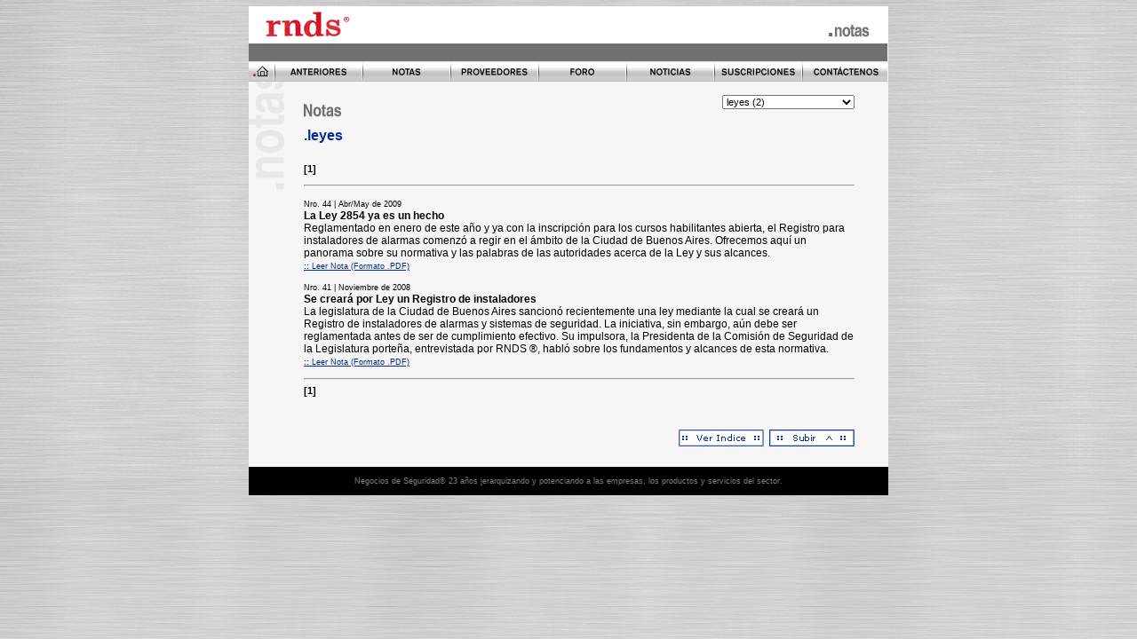

--- FILE ---
content_type: text/html
request_url: http://rnds.com.ar/notas_detalle.asp?id_categ=53
body_size: 5026
content:
<html>
<head>
<title>Revista Negocios de Seguridad: Notas</title>
<link rel="shortcut icon" href="/favicon.ico">
<meta http-equiv="Content-Type" content="text/html; charset=iso-8859-1">
<meta name="resource-type" content="document">
<meta name="generator" content="Revista Negocios de Seguridad">
<meta name="revisit-after" content="30 days">
<meta name="classification" content="General">
<meta name="description" content="Publicación: empresas, productos y servicios de seguridad, cámaras de seguridad, control de acceso, videovigilancia, alarmas">
<meta name="keywords" content="Alarmas, Seguridad, Sistemas, Asalto, Integración, Intrusión, Robo, Automatización, Control de accesos, CCTV, Incendio, Perimetral, Monitoreo, Centrales, Infrarrojos, Barreras, Baterías, Sirenas, Sonorización, Sensores, Magnéticos, Detectores, Discadotes telefónicos, Video, Time Lapse, Quads, Grabadoras Digitales, Sistemas de Observación, Hounsings, Cámaras, Microcamaras, Monitores, Porteros, Automatización de portones, Biometría, Proximidad, Huella Digital, Molinetes, Cerraduras, Control de rondas, Cercos, Vigilancia, Satelital, Comunicaciones, Telecomunicaciones, Seguridad Informática, Conductores eléctricos, Espía, Domótica">
<meta name="robots" content="ALL">
<meta name="distribution" content="Local">
<meta name="rating" content="General">
<link href="publiland.css" rel="stylesheet" type="text/css">
<link href="rnds.css" rel="stylesheet" type="text/css">
<script language="JavaScript" src="mm_scripts.js" type="text/JavaScript"></script>
<script language="JavaScript" src="Scripts/AC_RunActiveContent.js" type="text/javascript"></script>
</head>

<body onLoad="MM_preloadImages('imagenes/btn_anteriores2.gif','imagenes/btn_noticias2.gif','imagenes/btn_proveedores2.gif','imagenes/btn_suscripciones2.gif','imagenes/btn_contactenos2.gif','imagenes/btn_home2.gif','imagenes/btn_anteriores3.gif','imagenes/btn_noticias3.gif','imagenes/btn_proveedores3.gif','imagenes/btn_suscripciones3.gif','imagenes/btn_contactenos3.gif','imagenes/btn_home3.gif','imagenes/layerbtn_alfa2.gif','imagenes/layerbtn_marcas2.gif','imagenes/layerbtn_tematico2.gif','imagenes/btn_nota2.gif','imagenes/btn_nota3.gif','imagenes/btn_foro2.gif','imagenes/btn_foro3.gif','imagenes/icon_home2.gif')">
<div align="center">
  <div class="DocBox" id="DocBoxColorBlue2">
<div id="TopLine">
		  <div id="CurTopL"><img src="imagenes/doch_topl.gif" width="6" height="6"></div>
		  <div id="CurTopR"><img src="imagenes/doch_topr.gif" width="6" height="6"></div>
		</div>
	  <div class="HeaderW" id="HeaderIh" onMouseOver="MM_showHideLayers('LayerProveedoresI','','hide')">
	  
	    <div id="LogoI"><a href="default.asp"><img src="imagenes/logoi.gif" alt="Negocios de Seguridad" width="94" height="29" border="0"></a></div>
        <div id="SloganI"><img src="imagenes/topsec_notas.gif" alt="Notas" width="105" height="18"></div>
	  
	  </div>
	  
	  <div class="LineHeader" id="LineHBlue2"><img src="imagenes/spacer.gif" width="10" height="5"></div>

	  <div id="NavBar"><!--<a href="default.asp" onClick="MM_swapImage('btn6','','imagenes/btn_home3.gif',1)" onMouseOver="MM_swapImage('btn6','','imagenes/btn_home2.gif',1)" onMouseOut="MM_swapImgRestore()"><img src="imagenes/btn_home1.gif" alt="Pagina de Inicio" name="btn6" width="87" height="23" border="0" id="btn6"></a>--><a href="default.asp" onMouseOver="MM_swapImage('btnh','','imagenes/icon_home2.gif',1)" onMouseOut="MM_swapImgRestore()"><img src="imagenes/icon_home1.gif" alt="Home" name="btnh" width="19" height="23" border="0" id="btnh"></a><img src="imagenes/btn_sepv.gif" width="2" height="23" hspace="5"><a href="anteriores-list.asp" onClick="MM_swapImage('btn1','','imagenes/btn_anteriores3.gif',1)" onMouseOver="MM_swapImage('btn1','','imagenes/btn_anteriores2.gif',1)" onMouseOut="MM_swapImgRestore()"><img src="imagenes/btn_anteriores1.gif" alt="Ediciones Anteriores" name="btn1" width="87" height="23" border="0" id="btn1"></a><img src="imagenes/btn_sepv.gif" width="2" height="23" hspace="5"><a href="notas.asp" onClick="MM_swapImage('btn7','','imagenes/btn_nota3.gif',1)" onMouseOver="MM_swapImage('btn7','','imagenes/btn_nota2.gif',1)" onMouseOut="MM_swapImgRestore()"><img src="imagenes/btn_nota1.gif" alt="Notas" name="btn7" width="87" height="23" border="0" id="btn7"></a><img src="imagenes/btn_sepv.gif" width="2" height="23" hspace="5"><a href="empresas_categ-list.asp" onClick="MM_swapImage('btn3','','imagenes/btn_proveedores3.gif',1)" onMouseOver="MM_swapImage('btn3','','imagenes/btn_proveedores2.gif',1);MM_showHideLayers('LayerProveedoresI','','show')" onMouseOut="MM_swapImgRestore()"><img src="imagenes/btn_proveedores1.gif" alt="Proveedores" name="btn3" width="87" height="23" border="0" id="btn3"></a><img src="imagenes/btn_sepv.gif" width="2" height="23" hspace="5"><a href="https://chat.whatsapp.com/JFzlvKstgtN1SNmz9bhBQ3" target="_blank" onClick="MM_swapImage('btn6','','imagenes/btn_foro3.gif',1)" onMouseOver="MM_swapImage('btn6','','imagenes/btn_foro2.gif',1);MM_showHideLayers('LayerProveedoresI','','hide')" onMouseOut="MM_swapImgRestore()"><img src="imagenes/btn_foro1.gif" alt="Foro" name="btn6" width="87" height="23" border="0" id="btn6"></a><img src="imagenes/btn_sepv.gif" width="2" height="23" hspace="5"><a href="https://x.com/noticiasRNDS/" target="_blank" onClick="MM_swapImage('btn2','','imagenes/btn_noticias3.gif',1)" onMouseOver="MM_swapImage('btn2','','imagenes/btn_noticias2.gif',1);MM_showHideLayers('LayerProveedoresI','','hide')" onMouseOut="MM_swapImgRestore()"><img src="imagenes/btn_noticias1.gif" alt="Noticias" name="btn2" width="87" height="23" border="0" id="btn2"></a><img src="imagenes/btn_sepv.gif" width="2" height="23" hspace="5"><a href="suscripciones.asp" onClick="MM_swapImage('btn4','','imagenes/btn_suscripciones3.gif',1)" onMouseOver="MM_swapImage('btn4','','imagenes/btn_suscripciones2.gif',1);MM_showHideLayers('LayerProveedoresI','','hide')" onMouseOut="MM_swapImgRestore()"><img src="imagenes/btn_suscripciones1.gif" alt="Suscripciones a la Revista" name="btn4" width="87" height="23" border="0" id="btn4"></a><img src="imagenes/btn_sepv.gif" width="2" height="23" hspace="5"><a href="contactenos.asp" onClick="MM_swapImage('btn5','','imagenes/btn_contactenos3.gif',1)" onMouseOver="MM_swapImage('btn5','','imagenes/btn_contactenos2.gif',1)" onMouseOut="MM_swapImgRestore()"><img src="imagenes/btn_contactenos1.gif" alt="Información de Contacto" name="btn5" width="87" height="23" border="0" id="btn5"></a><!--<img src="imagenes/btn_sepv.gif" width="2" height="23" hspace="5">--></div>
<div id="LayerProveedoresI"><a href="empresas.asp" onMouseOver="MM_swapImage('LBtn1','','imagenes/layerbtn_alfa2.gif',1)" onMouseOut="MM_swapImgRestore()"><img src="imagenes/layerbtn_alfa1.gif" alt="Indice Alfabético" name="LBtn1" width="100" height="21" vspace="1" border="0" id="LBtn1"></a><br>
  <a href="empresas_categ-list.asp" onMouseOver="MM_swapImage('LBtn3','','imagenes/layerbtn_tematico2.gif',1)" onMouseOut="MM_swapImgRestore()"><img src="imagenes/layerbtn_tematico1.gif" alt="Indice Temático" name="LBtn3" width="100" height="21" vspace="1" border="0" id="LBtn3"></a><br>  
<a href="empresas_marcas.asp" onMouseOver="MM_swapImage('LBtn2','','imagenes/layerbtn_marcas2.gif',1)" onMouseOut="MM_swapImgRestore()"><img src="imagenes/layerbtn_marcas1.gif" alt="Indice de Marcas" name="LBtn2" width="100" height="21" vspace="1" border="0" id="LBtn2"></a></div>


<script language="javascript">
<!--
	// Valida fecha en formato: dd/mm/yyyy
	// Esta función permitirá validar la fecha
	// En el objeto text hacemos lo Siguiente
	/*
	<input type="text" name="cajaFecha" onChange="fechas(this.value);" this.value="borrar">
	*/
	function EsFechaValida(caja)
	{ 
	var bEsValida;
	var arrValores;
	
	bEsValida = true;
	if (caja)
	{  
		arrValores = caja.split('/');
		borrar = caja;
		//if ((caja.substr(2,1) == "/") && (caja.substr(5,1) == "/"))
		
		if ( arrValores.length == 3 )
		{   
			/*
			for (i=0; i<10; i++)
			{	
				if (((caja.substr(i,1)<"0") || (caja.substr(i,1)>"9")) && (i != 2) && (i != 5))
				{
				borrar = '';
				break;  
				}  
			}
			*/
			if (borrar)
			{ 
				/* REEMPLAZADO 
				a = caja.substr(6,4);
				m = caja.substr(3,2);
				d = caja.substr(0,2);
				*/
		
				a = arrValores[2];
				m = arrValores[1];
				d = arrValores[0];
				
				if((a < 1900) || (a > 2050) || (m < 1) || (m > 12) || (d < 1) || (d > 31))
				borrar = '';
				else
				{
				if((a%4 != 0) && (m == 2) && (d > 28))	   
					borrar = ''; // Año no viciesto y es febrero y el dia es mayor a 28
				else	
				{
					if ((((m == 4) || (m == 6) || (m == 9) || (m==11)) && (d>30)) || ((m==2) && (d>29)))
						borrar = '';	      				  	 
				}  // else
				} // fin else
			} // if (error)
		} // if ((caja.substr(2,1) == "/") && (caja.substr(5,1) == "/"))			    			
		else
			borrar = '';
		
		if (borrar == '') {
			bEsValida = false;
		} else {
			bEsValida = true;
		}
	} // if (caja)   
	
	return bEsValida;
	} // FUNCION
//-->
</script>
<div class="DocTxtArea puntoNotas" onMouseOver="MM_showHideLayers('LayerProveedoresI','','hide')">
<p><img src="imagenes/titsec_notas.gif" alt="Notas" width="42" height="15" vspace="3"></p>
<div id="CmbNotas">
	<form name="frmForm" method="post" action="/notas_detalle.asp">
		<select name="id_categ" onChange="self.location='/notas_detalle.asp?id_categ='+ this.options[this.selectedIndex].value;">
			<option value="">-- SELECCIONAR --</option>
			<option value="79" >alonso report&nbsp;(16)</option><option value="65" >aplicaciones&nbsp;(7)</option><option value="58" >archivo&nbsp;(4)</option><option value="81" >big dipper academy&nbsp;(7)</option><option value="38" >casos de éxito&nbsp;(25)</option><option value="74" >con autoridad&nbsp;(17)</option><option value="78" >consultoría técnica&nbsp;(16)</option><option value="34" >correo de lectores&nbsp;(3)</option><option value="7" >data técnica&nbsp;(74)</option><option value="27" >diccionario&nbsp;(9)</option><option value="1" >editorial&nbsp;(12)</option><option value="6" >empresas&nbsp;(281)</option><option value="4" >eventos&nbsp;(181)</option><option value="71" >fesesur&nbsp;(1)</option><option value="48" >foro&nbsp;(28)</option><option value="88" >garnet report&nbsp;(1)</option><option value="75" >Idóneos&nbsp;(3)</option><option value="87" >in situ&nbsp;(3)</option><option value="19" >informe&nbsp;(53)</option><option value="54" >informe de mercado&nbsp;(6)</option><option value="22" >informe especial&nbsp;(47)</option><option value="49" >instalando&nbsp;(28)</option><option value="15" >instituciones&nbsp;(26)</option><option value="16" >interes general&nbsp;(30)</option><option value="77" >ip usergroup&nbsp;(9)</option><option value="68" >LECTURA ONLINE&nbsp;(35)</option><option value="45" >legales&nbsp;(6)</option><option value="53" selected="selected">leyes&nbsp;(2)</option><option value="47" >literatura&nbsp;(1)</option><option value="85" >management&nbsp;(3)</option><option value="11" >marketing&nbsp;(76)</option><option value="62" >mentiras y verdades&nbsp;(1)</option><option value="66" >mercados verticales&nbsp;(8)</option><option value="69" >mission500&nbsp;(8)</option><option value="37" >net report&nbsp;(25)</option><option value="39" >normas&nbsp;(12)</option><option value="2" >nota de tapa&nbsp;(116)</option><option value="3" >noticias&nbsp;(444)</option><option value="28" >opinión profesional&nbsp;(55)</option><option value="35" >perfil corporativo&nbsp;(22)</option><option value="50" >perfil de empresa&nbsp;(30)</option><option value="59" >perfil profesional&nbsp;(10)</option><option value="73" >portfolio&nbsp;(10)</option><option value="63" >preguntas frecuentes&nbsp;(22)</option><option value="8" >producto de tapa&nbsp;(13)</option><option value="5" >protagonistas&nbsp;(108)</option><option value="80" >recordatorio&nbsp;(3)</option><option value="51" >recursos humanos&nbsp;(15)</option><option value="57" >respuesta directa&nbsp;(6)</option><option value="26" >sabía ud.&nbsp;(1)</option><option value="20" >seminarios&nbsp;(1)</option><option value="17" >servicios&nbsp;(15)</option><option value="18" >tecnología&nbsp;(87)</option><option value="76" >tendencias&nbsp;(4)</option><option value="10" >tienda de seguridad&nbsp;(769)</option><option value="25" >uruguay&nbsp;(22)</option>
			</select>
	</form>
</div>
<h4 class="AzulDark">.leyes</h4>
			<p><small><strong>[1]</strong> </small><hr></p>
			<ul>

		<li><small> Nro. 44 | Abr/May de 2009</small><br>
		<STRONG>La Ley 2854 ya es un hecho</STRONG><BR>Reglamentado en enero de este año y ya con la inscripción para los cursos habilitantes abierta, el Registro para instaladores de alarmas comenzó a regir en el ámbito de la Ciudad de Buenos Aires. Ofrecemos aquí un panorama sobre su normativa y las palabras de las autoridades acerca de la Ley y sus alcances.<br>
			<A href="articulos/044/RNDS_036W.pdf" target="_blank"><small><strong>::</strong> Leer Nota (Formato .PDF)</small></A>
			
		</li>

		<li><small> Nro. 41 | Noviembre de 2008</small><br>
		<STRONG>Se creará por Ley un Registro de instaladores</STRONG><BR>La legislatura de la Ciudad de Buenos Aires sancionó recientemente una ley mediante la cual se creará un Registro de instaladores de alarmas y sistemas de seguridad. La iniciativa, sin embargo, aún debe ser reglamentada antes de ser de cumplimiento efectivo. Su impulsora, la Presidenta de la Comisión de Seguridad de la Legislatura porteña, entrevistada por RNDS ®, habló sobre los fundamentos y alcances de esta normativa.<br>
			<A href="articulos/041/RNDS_124W.pdf" target="_blank"><small><strong>::</strong> Leer Nota (Formato .PDF)</small></A>
			
		</li>

		</ul>
		<p><hr><small><strong>[1]</strong> </small></p>

  <p align="center">&nbsp;</p>
  <div align="right"><a href="notas.asp"><img src="imagenes/btn_indice_act.gif" alt="Volver al Indice de Revistas" width="96" height="19" border="0"></a>&nbsp;&nbsp;<a href="#top"><img src="imagenes/btn_subir_notas.gif" alt="Subir" width="96" height="19" border="0"></a></div>
</div>
	  <div id="FooterBox">
  <div>Negocios de Seguridad&reg; 23 a&ntilde;os jerarquizando y potenciando a las empresas, los productos y servicios del sector.</div>
</div>
		<div id="BotLine">
		  <div id="CurBotL"><img src="imagenes/doch_botl.gif" width="6" height="6"></div>
		  <div id="CurBotR"><img src="imagenes/doch_botr.gif" width="6" height="6"></div>
		</div>
  </div>
</div>
</body></html>

--- FILE ---
content_type: text/css
request_url: http://rnds.com.ar/publiland.css
body_size: 964
content:
/* Publiland Crossbrowser Render Code CSS Document 19.10.04*/
BODY {font: 12px Verdana, Arial, Helvetica, sans-serif; color: #000000; background: #FFFFFF; margin: 0px; padding: 0px;}/*10pt*/
/*BODY {scrollbar-face-color: #0095E9; scrollbar-highlight-color: #0095E9; scrollbar-shadow-color: #11A4ED; scrollbar-3dlight-color: #FFFFFF; scrollbar-arrow-color:  #FFFFFF; scrollbar-track-color: #74C9F5; scrollbar-darkshadow-color: #11A4ED;}/*IE55+ scrollbars*/
P, TD, TH, DIV, SPAN, UL, LI, FORM {font: 12px Verdana, Arial, Helvetica, sans-serif}/*10pt*/
BIG {font: 16px Verdana, Arial, Helvetica, sans-serif}/*12pt*/
SMALL {font: 11px Verdana, Arial, Helvetica, sans-serif}/*8pt*/
B, STRONG {font-weight: bold}
I, EM {font-style: italic}
A{text-decoration: underline}/*AntiOpera bug*/
.size1, H6 {font-size: 11px}/*8pt*/
.size2, H5 {font-size: 13px}/*10pt*/
.size3, H4 {font-size: 16px}/*12pt*/
.size4, H3 {font-size: 19px}/*14pt*/
.size5, H2 {font-size: 24px}/*18pt*/
.size6, H1 {font-size: 32px}/*24pt*/
.size7 {font-size: 47px}/*36pt*/
/*Standard Forms*/
INPUT, SELECT, TEXTAREA {font: 11px Verdana, Arial, Helvetica, sans-serif}
.inputTxt {width:167px;}
.inputTxtBig {width:348px;}
.txtArea {width:185px;}
.txtAreaBig {width:364px;}
.input2Num {width:30px;}
.input4Num {width:45px;}
input:focus, select:focus, textarea:focus {background-color:#F3F3F3}/*Only Css2 Browsers*/
.inputTxt, .inputTxtBig, .input2Num, .input4Num {padding: 0px 0px 0px 1px; height: 18px; margin: 0px}/*NS6 = IE forms*/
.txtArea, .txtAreaBig {padding: 0px 0px 0px 1px;  margin: 0px}/*NS6 = IE forms*/
/*Invisible para NS4*/
/*/*/
LAYER, ILAYER {display: none}
/*Print Layout*/
@media print { body{background:#FFFFFF; color:#000000}}/*colores de impresion*/
/*http://www.publiland.com.ar*/


--- FILE ---
content_type: text/css
request_url: http://rnds.com.ar/rnds.css
body_size: 3331
content:
/*GENERAL*/
BODY {background: url("http://www.rnds.com.ar/imagenes/background_rnds.jpg"); margin-top: 7px; margin-bottom: 7px;}
/*DOC*/
.DocBox {width: 720px; text-align: left; position: relative;}
/*COLORES DOCS*/
#DocBoxColorRed {background: #d1141b;}/*home*/
#DocBoxColorDarkBlue {background: #007FC0 url(imagenes/titv_actual.gif) no-repeat 0px 70px;}/*actual*/
#DocBoxColorBlue2 {background: #f6f6f6 url(imagenes/titv_notas.gif) no-repeat 0px 70px;}/*actual*/
#DocBoxColorBlue {background: #74C9F5 url(imagenes/titv_anteriores.gif) no-repeat 0px 70px;}/*anteriores*/
#DocBoxColorVerde {background: #D5FE99 url(imagenes/titv_capacitacion.gif) no-repeat 0px 70px;}/*agenda*/
#DocBoxColorBordo {background: #FFDF60 url(imagenes/titv_proveedores.gif) no-repeat 0px 70px;}/*proveedores*/
#DocBoxColorViolet {background: #E0C6FD url(imagenes/titv_suscripciones.gif) no-repeat 0px 70px;}/*suscripciones*/
#DocBoxColorMostaza {background: #E0D2A8 url(imagenes/titv_contactenos.gif) no-repeat 0px 70px;}/*contactenos*/
/*CURVAS TOP*/
#TopLine {height: 6px; width: 720px; background: #FFFFFF url(imagenes/doch_topm.gif) repeat-x; clear: both; float: none;}
#TopLine #CurTopL {float: left; height: 6px; width: 6px;}
#TopLine #CurTopR {float: right; height: 6px; width: 6px;}
/*HEADS*/
.HeaderW {background: #FFFFFF url(imagenes/doch_rm.gif) repeat-y right top;	height: auto; width: 720px; clear: both; float: none; margin: 0px; padding: 0px;}
#HeaderHh {height: 68px;}
#HeaderIh {height: 36px;}
#LogoH {float: left; height: 53px; width: 245px; padding-top: 9px; padding-left: 32px;}
#LogoI {float: left; height: 29px; width: 87px; padding-left: 19px;}
#SloganH {float: right; height: 29px; width: 166px; padding-top: 25px; padding-right: 265px;}
#SloganI {float: right; height: 18px; width: 105px; padding-top: 14px; padding-right: 20px;}
#GoogleSearch {position: absolute; top: 24px; left: 540px; width: 190px; height: auto; z-index: 2}
#GoogleSearch FORM {
	margin: 0px;
	padding: 0px;
	font: 10px Verdana, Arial, Helvetica, sans-serif;
}
#GoogleSearch #q {
	border-top: 1px solid #333333;
	border-right: 1px solid #C3C3C3;
	border-bottom: 1px solid #C3C3C3;
	border-left: 1px solid #333333;
	background: #F6F6F6;
	width: 110px;
	font: 11px Verdana, Arial, Helvetica, sans-serif;
	margin-left: 5px;
}
#GoogleSearch #btnG {
	background: url(imagenes/bt_buscar.gif) no-repeat;
	height: 20px;
	width: 46px;
	margin: 0px;
	padding: 0px;
	border: none;
	vertical-align: top;
	cursor: hand;
}
/*LINESECS*/
.LineHeader {height: 20px; width: 719px; overflow: hidden}
#LineHRed {background: #E10200 url(imagenes/bg-maquee.gif) repeat-x;}/*home*/
#LineHDarkBlue {background: #052E95;}/*anteriores*/
#LineHBlue {background: #052E95;}/*anteriores*/
#LineHBlue2 {background: #707070;}/*anteriores*/
#LineHVerde {background: #003300;}/*agenda*/
#LineHBordo {background: #9D0101;}/*proveedores*/
#LineHViolet {background: #880762;}/*suscripciones*/
#LineHMostaza {background: #8F6918;}/*contactenos*/
/*NAVEGACION*/
#NavBar {text-align: center; height: auto; width: 719px; background: #CCCCCC url(imagenes/btn_bg.gif) repeat-x;}
/*LAYERMENU*/
#LayerProveedoresH {position: absolute; visibility: hidden; z-index: 2; height: auto; width: 100px; left: 225px; top: 116px; line-height: 18px; background-color:#626262}
#LayerProveedoresI {position: absolute; visibility: hidden; z-index: 2; height: auto; width: 100px; left: 225px; top: 70px; line-height: 18px; background-color:#626262}
#LayerProveedoresH A, #LayerProveedoresI A{font-size: 11px; color: #007FC0; text-decoration: none;}
/*HOME*/
/*Tapa Revista*/
#TapaHome {height: auto; width: 214px; position: absolute; left: 455px; top: 137px; z-index: 1;}
#TapaHome SPAN {
	text-align: center;
	display: block;
	color: #FFFFFF;
}
#TapaHome SPAN A {
	font-size: 11px;
	color: #FFFFFF;
	text-decoration: none;
	font-weight: bold;
}
#ShadowL {background: url(imagenes/rboxhl.jpg) repeat-y; height: auto; width: 214px;}
#ShadowR {background: url(imagenes/rboxhr.jpg) repeat-y right top; height: auto; width: 214px;}
/*Num Fecha*/
#RNDSfecha {background: url(imagenes/rndsh.gif) no-repeat right top; height: 50px; width: 300px; font-size: 11px; font-weight: bold; text-align: right; padding-top: 37px; padding-right: 12px; position: absolute; z-index: 1; left: 73px; top: 142px; cursor: hand}
#RNDSfecha SPAN {font-size: 11px; color: #FFFFFF; display: block; margin-top: 3px;}
#RNDSnum {position: absolute; height: 20px; width: 30px; left: 385px; top: 137px;}
/*Intro*/
#IntroHome {height: 230px; width: 362px; font-size: 11px; margin-left: 10px; margin-top: 100px; text-align: right; color: #FFFFFF; line-height: 22px; margin-bottom: 35px;}
#IntroHome B{color: #ECD624;}
/*Area General de Texto*/
.DocTxtArea {margin: 0px 0px 0px 62px; height: auto; width: 620px; padding-top: 10px; padding-bottom: 20px;}
#DropDown SELECT, #DropDown OPTION {background-color: #74C9F5}
#Sumario, #Actual {margin-left: 150px; margin-top: -10px}
#Sumario BIG, #Actual BIG {color:#052E95}
#Actual DIV, #Sumario DIV {font-size: 11px; padding-bottom: 5px;}
#Actual .BajarNota A{color: #FFFFFF;}
#Sumario .BajarNota A{color: #052E95;}
#Actual {color: #EBEBEB}
#Staff P {color: #8F6918; font-size: 11px;}
#Staff B {color: #B70117; font-size: 12px;}
#Staff A {color: #017DBA}
.StaffBox {float: left; height: 90px; width: 260px;}
.StaffBoxVline {border-right: 1px solid #CCB884; margin: 0px 40px 0px 0px;}
.StaffBox IMG {padding: 0px; margin-right: 12px; border: 1px solid #8A7022}
#RepeatRegion {margin-top: 5px}
/*Abecedario*/
#Proveedores .ABC A {color: #9D0101}
.ABC {font-size: 13px; font-style: italic; color: #9D0101; margin-top: -8px;}
.Letra {padding-bottom: 10px;}
#Proveedores .MasInfo {float: left; width: 12px;}
#Proveedores .Titulo {cursor: hand; color: #9D0101; font-size: 11px; height: 14px;}
#Proveedores SPAN {font-size: 11px;}
#Proveedores A {color: #0570AE}
#Proveedores .Data {margin-left: 16px; padding-bottom: 10px; color: #333333; font-size: 10px; float: none; clear: both;}
#Proveedores SMALL {font-size: 9px; line-height: 14px}
#Proveedores #LeftCol {width: 350px; float: left;}
#Proveedores .TematicoList P IMG {
	margin: 4px 0px;
}
#Proveedores .TematicoList A {color: #9D0101; text-decoration: none;}
#Proveedores .TematicoList A:hover {
	text-decoration: underline;
}
#Proveedores #BannerCol {width: 270px; float: left; text-align: center}
#ComboCategorias {text-align: right; position: absolute; z-index: 1; height: auto; width: 400px; left: 240px; top: 81px;}
#ComboCategorias FORM {font-size: 12px; color: #990000;}
#ComboCategorias SELECT, #ComboCategorias OPTION {background: #FFDF60;}
.AgendaBox {background: #E1FE99; border: 1px solid #95C16B; padding: 8px; font-size: 10px;}
.AgendaBox B {font-size: 12px}
.AgendaBox SPAN {font-size: 10px; color: #9D0101}
.AgendaBox DIV {font-size: 11px}
.AgendaBox A {color: #017BB7;}
/*Tapas Internas*/
.Tapas {position:absolute; left: 62px; top: 140px; z-index: 1; width: 135px; height: 186px;}
#TapasAnt {background: url(imagenes/bgtapas.gif) no-repeat;}
#TapasAnt A {
	color: #FFFFFF;
	text-decoration: none;
	font-weight: bold;
}
#TapasAnt SPAN {
	text-align: center;
	vertical-align: baseline;
	display: block;
	margin-top: 9px;
	background: #74C9F5;
	font-weight: bold;
}
#TapaAct {
	background: url(imagenes/bgtapa_actual.gif) no-repeat;
}
#TapaAct A {
	color: #FFFFFF;
	text-decoration: none;
	font-weight: bold;
}
#TapaAct SPAN {
	text-align: center;
	display: block;
	margin-top: 8px;
	background: #007FC0;
	font-weight: bold;
}
#TapasList DIV {
	background: url(imagenes/bgtapas.gif) no-repeat;
	padding: 0px 5px 20px 0px;
	margin: 0px;
	font-size: 10px;
	float: left;
	height: auto;
	width: 150px;
}
#TapasList DIV A {
	text-decoration: none;
	color: #052E95;
}
#TapasList DIV A:hover {
	text-decoration: underline;
}

#TapasList DIV IMG {
	margin-bottom: 8px;
}
#TapasList P {
	clear: both;
	float: none;
	margin: 0px;
	padding: 0px;
}





/*Colores*/
.Bordo {color: #9D0101;}
.Azul {color: #017BB7;}
.BordoDark {color: #880762;}
.AzulDark {color: #052E95}
/*Formulario*/
.FormTxt TD{font-size: 11px; color: #444444;}
.Indent5px {margin-left: 5px; margin-bottom: 5px;}
.Suscripcion TD .inputTXT, .Suscripcion TD .txtAreaBig{border: 1px solid #A389C0;}

/*NEWS TICKER*/
#Ticker {font-size: 10px; color: #FFFFFF; padding: 0px 0px 0px 15px;}
#Ticker A {color: #FFFFFF; text-decoration: none; font-size: 10px}
#Ticker #TickerNav {float: left;}
#Ticker #TickerMarquee {
	float: left;
	padding: 3px 15px 0px 5px;
	font-size: 10px;
	width: 650px
}
#Ticker #Spacer {
	display: inline;
	clear: both;
	float: none;
}
.puntoNotas A {
	color: #0066CC;
}

.puntoNotasListado UL {
	margin: 0px;
	padding: 0px;
}
.puntoNotasListado UL LI {
	margin: 0px 0px 5px;
	padding: 0px;
	list-style: none;
	font-size: 10px;
}
.puntoNotasListado UL LI A {
	color: #052E95;
	text-decoration: none;
	font-size: 12px;
}
.puntoNotasListado UL LI A:hover {
	text-decoration: underline;
}
.puntoNotas #CmbNotas {
	text-align: right;
	margin-top: -40px;
}
.puntoNotas UL {
	margin: 0px;
	padding: 0px;
}
.puntoNotas UL LI {
	margin: 0px 0px 10px;
	padding: 0px;
	list-style: none;
}
.puntoNotas UL LI SMALL {
	font-size: 9px;
}

.puntoNotas UL LI A {
	color: #052E95;
}



/*FOOTER*/
#FooterBox {background: #000000 url(imagenes/doch_hline.gif) repeat-x; height: 26px; width: 720px; margin-left: 0px; clear: both; float: none;}

#FooterBox DIV {font-size: 9px; color: #817F7F; text-align:center; padding-top: 11px;}
#BotLine {background: #FFFFFF url(imagenes/doch_botm.gif) repeat-x; height: 6px; width: 720px;}
#BotLine #CurBotL {float: left; height: 6px; width: 6px;}
#BotLine #CurBotR {float: right; height: 6px; width: 6px;}
